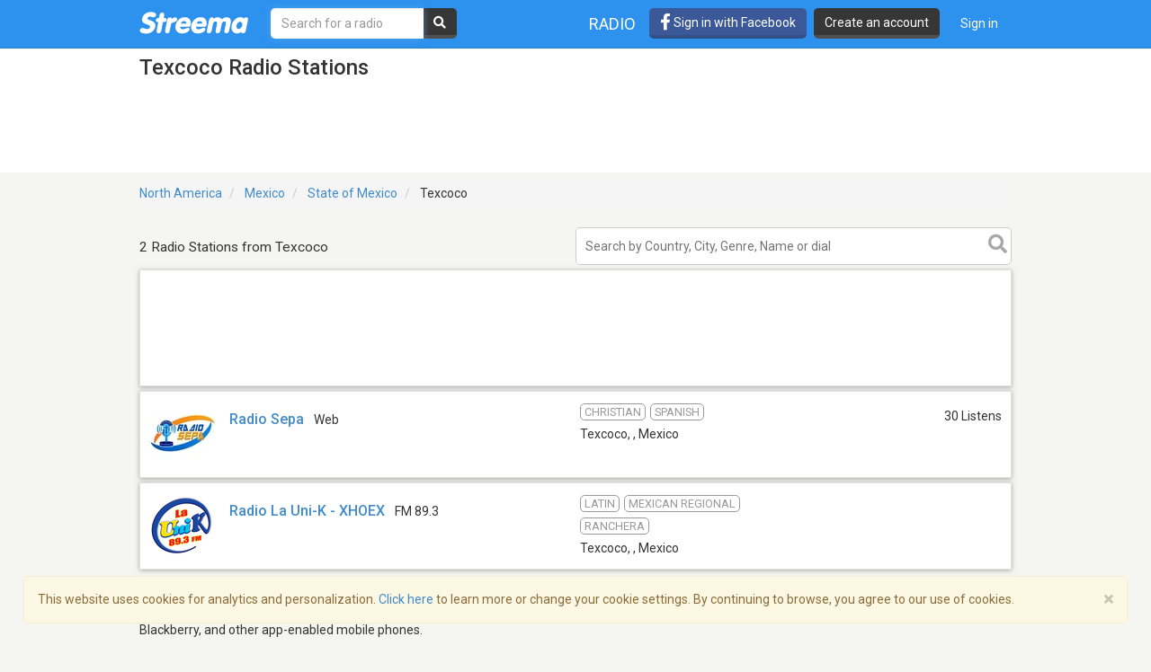

--- FILE ---
content_type: text/html; charset=utf-8
request_url: https://www.google.com/recaptcha/api2/aframe
body_size: -95
content:
<!DOCTYPE HTML><html><head><meta http-equiv="content-type" content="text/html; charset=UTF-8"></head><body><script nonce="kCgNGoi_mN1TKqPPnAT7oA">/** Anti-fraud and anti-abuse applications only. See google.com/recaptcha */ try{var clients={'sodar':'https://pagead2.googlesyndication.com/pagead/sodar?'};window.addEventListener("message",function(a){try{if(a.source===window.parent){var b=JSON.parse(a.data);var c=clients[b['id']];if(c){var d=document.createElement('img');d.src=c+b['params']+'&rc='+(localStorage.getItem("rc::a")?sessionStorage.getItem("rc::b"):"");window.document.body.appendChild(d);sessionStorage.setItem("rc::e",parseInt(sessionStorage.getItem("rc::e")||0)+1);localStorage.setItem("rc::h",'1769325383509');}}}catch(b){}});window.parent.postMessage("_grecaptcha_ready", "*");}catch(b){}</script></body></html>

--- FILE ---
content_type: application/javascript; charset=utf-8
request_url: https://fundingchoicesmessages.google.com/f/AGSKWxXut6wG1GjM93cP87RmPoD54TWOulmymW0aEr9CrJoP4phZtHJ15yvJZSKC0HQo-14nkGJdWICsBmvZ-VCD_QeT5peOg27sKSLgJ4-_qlrOY0Hj2P6FoZzeYxrCm1MUyT4raKycZRCLIgrrnYElzo5bwAZdO3p6_-XGTKtQ-adi2Y165ZxuRKpjse-U/__ad_url=/ad/homepage?/adverts_/doubleclick_ads./adlandr.
body_size: -1290
content:
window['6f2b68ae-6066-423f-ac4e-d72f4cc9c571'] = true;